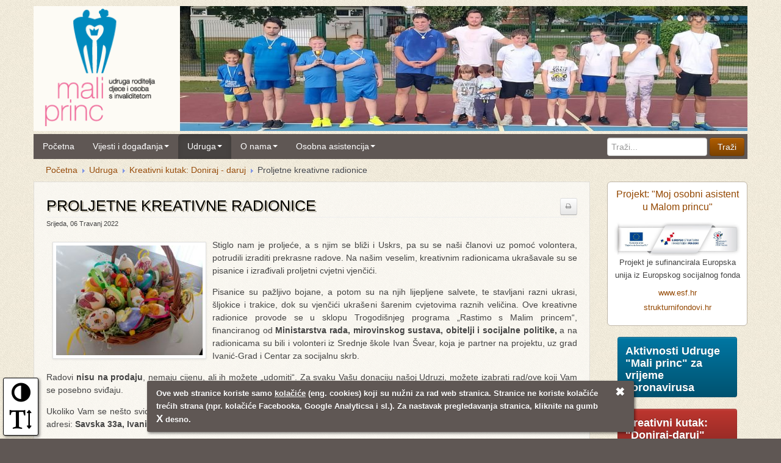

--- FILE ---
content_type: text/html; charset=utf-8
request_url: https://www.mali-princ.hr/udruga/kreativni-kutak-doniraj-daruj/3945-proljetne-kreativne-radionice
body_size: 11076
content:
<!DOCTYPE html>
<html xmlns="http://www.w3.org/1999/xhtml" xml:lang="hr-hr" lang="hr-hr" dir="ltr" >
<head>	
	 
		<script src="/templates/inventum_mprinc/js/jquery-1.10.2.min.js" type="text/javascript"></script>
		 
		<script type="text/javascript">jQuery.noConflict();</script>   
		 			 	
		<link rel="stylesheet" href="/templates/inventum_mprinc/css/bootstrap_232.css" type="text/css" />
		 
		<link rel="stylesheet" href="/templates/inventum_mprinc/css/bootstrap-responsive_232.css" type="text/css" />
			
	  <base href="https://www.mali-princ.hr/udruga/kreativni-kutak-doniraj-daruj/3945-proljetne-kreativne-radionice" />
  <meta http-equiv="content-type" content="text/html; charset=utf-8" />
  <meta http-equiv="cleartype" content="on; charset=utf-8" />
  <meta name="keywords" content="kreativna radionica, doniraj-daruj" />
  <meta name="rights" content="Udruga Mali princ" />
  <meta name="author" content="Nives Mikulić" />
  <meta name="handheldfriendly" content="True" />
  <meta name="mobileoptimized" content="320" />
  <meta name="generator" content="Inventum Content Management system" />
  <title>Proljetne kreativne radionice - Udruga Mali princ</title>
  <link href="/templates/inventum_mprinc/favicon.ico" rel="shortcut icon" type="image/vnd.microsoft.icon" />
  <link rel="stylesheet" href="https://www.mali-princ.hr/plugins/content/mavikthumbnails/mavikthumbnails/highslide/highslide.css" type="text/css" />
  <style type="text/css">
.carousel .item{height:205px;} 
.carousel img{height:205px;} 
@media (max-width: 979px) {
.carousel .item{height:300px;} 
.carousel img{height:300px;} 
} .carousel-caption{background: none repeat scroll 0 0 rgba(95,87,84, 0.75);} 
.carousel-control{background: none repeat scroll 0 0 #5F5754;} 
.carousel-indicators li{background-color: rgba(255,255,255, 0.25);} 
.carousel .sastrane{background-color: #5F5754; 

  </style>
  <script src="https://www.mali-princ.hr/plugins/content/mavikthumbnails/mavikthumbnails/highslide/highslide-with-gallery.packed.js" type="text/javascript"></script>
  <script type="text/javascript">

				hs.graphicsDir = "https://www.mali-princ.hr/plugins/content/mavikthumbnails/mavikthumbnails/highslide/graphics/"
				hs.align = "center";
				hs.transitions = ["expand", "crossfade"];
				hs.outlineType = "rounded-white";
				hs.wrapperClassName = "controls-in-heading";
				hs.fadeInOut = true;
				hs.showCredits = false;
				//hs.dimmingOpacity = 0.75;

				// Add the controlbar
				hs.addSlideshow({
					slideshowGroup: "3945",
					interval: 4000,
					repeat: true,
					useControls: true,
					fixedControls: "fit",
					overlayOptions: {
						opacity: .75,
						position: "bottom right",
						hideOnMouseOut: false
					}
				});
				hs.lang ={
					cssDirection: "ltr",
					loadingText : "Učitavam...",
					loadingTitle : "Odustani",
					focusTitle : "Klikni da pomakneš sliku naprijed.",
					fullExpandTitle : "Povećaj prikaz na punu veličinu slike (tipka F)",
					previousText : "Prethodna",
					nextText : "Sljedeća", 
					moveText : "Pomakni",
					closeText : "Zatvori", 
					closeTitle : "Zatvori (tipka ESC)", 
					resizeTitle : "Promjena veličine",
					playText : "Pokreni",
					playTitle : "Pokreni slideshow (razmaknica)",
					pauseText : "Pauza",
					pauseTitle : "Pauziraj slideshow (razmaknica)",
					previousTitle : "Prethodna slika (stralica lijevo)",
					nextTitle : "Sljedeća slika (stralica desno)",
					moveTitle : "Pomakni",
					fullExpandText : "1:1",
					number: "Slika %1 od %2",
					restoreTitle : "Klikni da zatvoriš sliku. Klikni i vuci da pomakneš sliku. Koristi stralice za prikaz prethodne odnosno sljedeće slike."
				};
			
	jQuery(document).ready(function($) {
    	$('#Carousel-179').carousel({
    		interval: 4000
    	})
  	});

  </script>
  <!--[if lte IE 6]>
					<link href="https://www.mali-princ.hr/plugins/content/mavikthumbnails/mavikthumbnails/highslide/highslide-ie6.css" rel="stylesheet" type="text/css" />
				<![endif]-->
  <meta property="og:description" content="Stiglo nam je proljeće, a s njim se bliži i Uskrs, pa su se na&scaron;i članovi uz pomoć volontera, potrudili izraditi prekrasne radove. Na na&scaron;im veselim, kreativnim radionicama ukra&scaron;avale su se pisanice i izrađivali proljetni cvjetni vjenčići." />
  <meta property="og:image" content="https://www.mali-princ.hr/images/stories/IMG_20220405_114434(1).jpg" />
  <meta property="og:image" content="https://www.mali-princ.hr/images/stories/_portal/mp_logo_white_200.png" />
  <meta property="og:title" 		content="Proljetne kreativne radionice" />
  <meta property="og:site_name" 	content="Udruga Mali princ" />
  <meta property="og:url" 		content="https://www.mali-princ.hr/udruga/kreativni-kutak-doniraj-daruj/3945-proljetne-kreativne-radionice" />
  <meta property="fb:app_id" 	content="601945246549412" />
  <meta property="og:type" 		content="article" />
  <meta property="og:locale" 		content="hr_HR" />
  <meta property="article:publisher" content="https://www.facebook.com/udruga.mali.princ" />

	
    <meta name="viewport" content="width=device-width, initial-scale=1.0, minimum-scale=1.0" />
    
	<link rel="stylesheet" href="/templates/inventum_mprinc/css/template-base-v3.css" type="text/css" media="screen" />
	<link rel="stylesheet" href="/templates/inventum_mprinc/css/template-v2.css" type="text/css" media="screen,print" />
	<link rel="stylesheet" href="/templates/inventum_mprinc/css/font-awesome.min.css" type="text/css" />
    <link rel="preload"    href="/templates/inventum_mprinc/font/fontawesome-webfont.woff?v=3.1.0" as="font" type="font/woff" crossorigin>
        
	<!--[if IE 7]>
		<link rel="stylesheet" href="/templates/inventum_mprinc/css/font-awesome-ie7.min.css">
	<![endif]-->
	<!--[if IE 8]>
		<style type="text/css">
			img{max-width: none !important;} 			</style>
	<![endif]-->
	<!--[if lt IE 9]>
		<script type="text/javascript" src="/templates/inventum_mprinc/js/html5shiv.js"></script>
		<script type="text/javascript" src="/templates/inventum_mprinc/js/respond.min.js"></script>
	<![endif]-->
	
			
	<!-- Icon and Apple-touch-icon -->
	<link rel="shortcut icon"    href="/templates/inventum_mprinc/favicon.ico" type="image/x-icon" />
	<link rel="apple-touch-icon" href="/templates/inventum_mprinc/touch-icon.png">
	<link rel="apple-touch-icon" href="/templates/inventum_mprinc/touch-icon-57x57.png"   sizes="57x57" >
	<link rel="apple-touch-icon" href="/templates/inventum_mprinc/touch-icon-72x72.png"   sizes="72x72" >
	<link rel="apple-touch-icon" href="/templates/inventum_mprinc/touch-icon-114x114.png" sizes="114x114" >
	<link rel="apple-touch-icon" href="/templates/inventum_mprinc/touch-icon-144x144.png" sizes="144x144" >
			
		<style type="text/css">
	  	.navbar, .navbar .dropdown-menu, .navbar .brand, h1,h2,h3,h4,h5,h6, .moduletable H3, header, .header, head-font, footer, footer p, .footer, .footer p {font-family:Arial, sans-serif;} 
		body, p {font-family:Trebuchet MS, sans-serif;} 
			  		</style>
	
	 
	<script type="text/javascript">//<![CDATA[	
        window.addEventListener('load', function() {
		//window.addEvent('domready', function(){
				if (typeof jQuery != 'undefined' && typeof MooTools != 'undefined' ) {
					 
					Element.implement({
						slide: function(how, mode){
							return this;
						}
					});
					 
					$$('[data-toggle=collapse]').each(function (e) {
						$$(e.get('data-target'))[0].hide = null;
					});   
				}         				
		});	
	//]]></script>
		
    
    
</head>                                                                         
<body data-spy="scroll" data-target=".subnav" data-offset="50" data-redering="true">	
    <div id="fb-root"></div>
	 
	<div id="big-wrapper"> 	
	<div id="wrapper">	
		<!-- ================================================== -->
		<header class="Ahidden-phone visible-desktop">
			<div class="container">
			<div class="header-main">
										 	<h1><a class="brand" href="https://www.mali-princ.hr/" title="Web stranice Udruge Mali princ"><img 
						 	src="/templates/inventum_mprinc/img/mp_logo_trans_200.png" 
							class="sitelogo"
							alt="Mali princ" title="Web stranice Udruge Mali princ"><span class="ne-prikazuj">Mali princ</span></a></h1>
							
					
										
						
										
										<div class="search">
						
<form action="/udruga/kreativni-kutak-doniraj-daruj" method="post" class="form-search">
	<div class="search-module">
		<label for="mod-search-searchword" class="ne-prikazuj">Traži...</label><input name="searchword" id="mod-search-searchword" maxlength="20"  class="inputbox" type="text" size="20" value="Traži..."  onblur="if (this.value=='') this.value='Traži...';" onfocus="if (this.value=='Traži...') this.value='';" /> <input id="btn-searchword2" type="submit" value="Traži" class="button btn btn-primary" onclick="this.form.searchword.focus();"/>		<input type="hidden" name="task" value="search" />
		<input type="hidden" name="option" value="com_search" />
		<input type="hidden" name="Itemid" value="405" />
	</div>
</form>
	
					</div>
							
	
										<div id="reklama-top">
						
<div class="carousel slide carousel-fade" data-interval="4000" id="Carousel-179">
			<ol class="carousel-indicators"  >
		    	      		<li class="active" data-slide-to="0" data-target="#Carousel-179"></li>
					      		<li  data-slide-to="1" data-target="#Carousel-179"></li>
					      		<li  data-slide-to="2" data-target="#Carousel-179"></li>
					      		<li  data-slide-to="3" data-target="#Carousel-179"></li>
					      		<li  data-slide-to="4" data-target="#Carousel-179"></li>
					      		<li  data-slide-to="5" data-target="#Carousel-179"></li>
					      		<li  data-slide-to="6" data-target="#Carousel-179"></li>
						
	    </ol>
		
	<div class="carousel-inner">
	    			<div class="item active">
												
						<img alt="" src="/images/banners/slides/ss-1.jpg" style="width:100%;;" />
						
												
			</div>
			
			<div class="item">
												
						<img alt="" src="/images/banners/slides/ss-2.jpg" style="width:100%;;" />
						
												
			</div>
			
			<div class="item">
												
						<img alt="" src="/images/banners/slides/ss-3.jpg" style="width:100%;;" />
						
												
			</div>
			
			<div class="item">
												
						<img alt="" src="/images/banners/slides/ss-4.jpg" style="width:100%;;" />
						
												
			</div>
			
			<div class="item">
												
						<img alt="" src="/images/banners/slides/ss-5.jpg" style="width:100%;;" />
						
												
			</div>
			
			<div class="item">
												
						<img alt="" src="/images/banners/slides/ss-6.jpg" style="width:100%;;" />
						
												
			</div>
			
			<div class="item">
												
						<img alt="" src="/images/banners/slides/ss-7.jpg" style="width:100%;;" />
						
												
			</div>
			
		
	</div>
	</div>
	
					</div>
													
			</div>
			</div>
		</header>


		<!-- Navbar ================================================== -->
		<nav class="navbar Anavbar-fixed-top navbar-static-top">
			<div class="container"> 
			 <div class="navbar-inner">
				
											<a class="btn btn-navbar" data-toggle="collapse" data-target=".nav-collapse"> 
							<span class="icon-bar"></span> 
							<span class="icon-bar"></span> 
							<span class="icon-bar"></span> 
						</a> 
										<span class="sitelogo Avisible-phone hidden-desktop">
					       
							<a class="brand" href="https://www.mali-princ.hr/" title="Web stranice Udruge Mali princ">Mali princ</a>
					     						</span>
											<div class="nav-collapse collapse">
							
<ul class="nav nav-dropdown">
<li class="item-101"><a  href="/" >Početna</a></li><li class="item-381 dropdown parent"><a class=" dropdown-toggle" data-toggle="dropdown"  href="#" >Vijesti i događanja<b class="caret"></b></a><ul class="dropdown-menu"><li class="item-242"><a  href="/vijesti-i-dogadanja/vijesti" >Vijesti</a></li><li class="item-404"><a  href="/vijesti-i-dogadanja/covid-19" >COVID-19</a></li><li class="item-382"><a  href="/vijesti-i-dogadanja/aktivnosti-udruge" >Aktivnosti udruge</a></li><li class="item-383"><a  href="/vijesti-i-dogadanja/propisi-i-zakoni" >Propisi i zakoni</a></li><li class="item-384"><a  href="/vijesti-i-dogadanja/gradske-vijesti" >Gradske vijesti</a></li></ul></li><li class="item-385 active dropdown parent"><a class=" dropdown-toggle" data-toggle="dropdown"  href="#" >Udruga<b class="caret"></b></a><ul class="dropdown-menu"><li class="item-387"><a  href="/udruga/organizacija" >Organizacija</a></li><li class="item-388"><a  href="/udruga/strucna-sluzba" >Stručna služba</a></li><li class="item-389"><a  href="/udruga/dokumenti-udruge" >Dokumenti udruge</a></li><li class="item-390"><a  href="/udruga/izvjesca-o-radu" >Izvješća o radu</a></li><li class="item-391"><a  href="/udruga/projekti-i-aktivnosti" >Projekti i aktivnosti</a></li><li class="item-397"><a  href="/udruga/donatori" >Donatori</a></li><li class="item-405 current active"><a  href="/udruga/kreativni-kutak-doniraj-daruj" >Kreativni kutak: Doniraj - daruj</a></li><li class="item-406"><a  href="/udruga/definicije-strucnih-naziva" >Definicije stručnih naziva</a></li><li class="item-403"><a  href="/udruga/donator-kid-s-planet" >Donator Kid's Planet</a></li><li class="item-394"><a  href="/udruga/propisi-i-zakoni" >Propisi i zakoni</a></li><li class="item-395"><a  href="/udruga/poveznice" >Poveznice</a></li><li class="item-393 dropdown-submenu parent"><a  href="/udruga/galerije" >Galerije</a><ul class="dropdown-menu"><li class="item-402"><a  href="/udruga/galerije/aktivnosti" >Aktivnosti</a></li><li class="item-400"><a  href="/udruga/galerije/dogadanja" >Događanja</a></li><li class="item-401"><a  href="/udruga/galerije/umjetnicki-radovi" >Umjetnički radovi</a></li></ul></li></ul></li><li class="item-369 dropdown parent"><a class=" dropdown-toggle" data-toggle="dropdown"  href="#" >O nama<b class="caret"></b></a><ul class="dropdown-menu"><li class="item-371"><a  href="/o-nama/udruga-mali-princ" >Udruga Mali princ</a></li><li class="item-368"><a  href="/o-nama/kontakt-informacije" >Kontakt informacije</a></li><li class="item-370"><a  href="/o-nama/gdje-smo" >Gdje smo?</a></li><li class="item-283"><a  href="/o-nama/posalji-upit" >Pošalji upit</a></li></ul></li><li class="item-399"><a class=" hidden-desktop"  href="/pretrazivanje-2" >Pretraživanje</a></li><li class="item-407 dropdown parent"><a class=" dropdown-toggle" data-toggle="dropdown"  href="#" >Osobna asistencija<b class="caret"></b></a><ul class="dropdown-menu"><li class="item-408"><a  href="/osobna-asistencija/projekt-moj-osobni-asistent" >Projekt Moj osobni asistent</a></li><li class="item-409"><a  href="/osobna-asistencija/pregled" >Pregled informacija</a></li></ul></li></ul>


						</div>
									</div>
			</div>
		</nav>
	
	
	  			
		
		
	
		<div class="container">
			<!-- Content ============================================= -->
			<div id="content-wraper">
				
								<nav id="breadcrumbs" class="row hidden-phone">
					
<ul class="breadcrumb">
		<li><a href="/" class="pathway">Početna</a></li><li><span class="divider"><img src="/media/system/images/arrow.png" alt=""  /></span></li><li><a href="/udruga" class="pathway">Udruga</a></li><li><span class="divider"><img src="/media/system/images/arrow.png" alt=""  /></span></li><li><a href="/udruga/kreativni-kutak-doniraj-daruj" class="pathway">Kreativni kutak: Doniraj - daruj</a></li><li><span class="divider"><img src="/media/system/images/arrow.png" alt=""  /></span></li><li class="active">Proljetne kreativne radionice</li></ul>

				</nav>
								
								
				<div id="main" class="row">
					
										
					
					
					<!-- Component -->
					<section id="content" class="span9">
						
						
<div id="system-message-container">
</div>
								
												<!-- Above Content Module Position -->	
						<aside id="above-content">
									<div class="moduletable mod-style0 mob-only">
		<div class="mod-pozadina">
							
<div class="custom"  > 
	<div style="width: 100%;">
	<h4>
		<a href="https://osobni-asistent.mali-princ.hr/" target="_blank" title="osobni-asistent.mali-princ.hr">Projekt Osobni asistent u Malom princu</a></h4>

	<p style="text-align: center;">
		<img alt="Logo EU, Strukturmo fondovi, ESF" class="no-okvir nopopup noautolink" sizes=" (max-width: 480px) 420px,
                                (max-width: 640px) 600px,
                                750px" src="https://www.mali-princ.hr/images/stories/udruga/2021/esf-traka-750-w.jpg" srcset="https://www.mali-princ.hr/images/stories/udruga/2021/esf-traka-400-w.jpg 400w,
                                https://www.mali-princ.hr/images/stories/udruga/2021/esf-traka-600-w.jpg 600w,
                                https://www.mali-princ.hr/images/stories/udruga/2021/esf-traka-750-w.jpg 750w" style="max-width: 100%;" /><br />
		<span style="font-size:90%;line-height:90%;">Projekt je sufinancirala Europska unija iz Europskog socijalnog fonda</span></p>

	<p>
		Europski socijalni fond: <a href="https://www.esf.hr" target="_blank">www.esf.hr</a></p>

	<p>
		Europski strukturni i investicijski fondovi: <a href="https://strukturnifondovi.hr/" target="_blank">strukturnifondovi.hr</a></p>

	<p>
		Pregled svih informacija o projektu: <a href="https://www.mali-princ.hr/osobna-asistencija/pregled">Projekt Osobni asistent u Malom princu</a></p>

	<p>
		Stranice: <a href="https://osobni-asistent.mali-princ.hr/" target="_blank" title="osobni-asistent.mali-princ.hr">osobni-asistent.mali-princ.hr</a></p>
</div>
 
</div>
			</div>
		</div>
		
						</aside>
						<hr class="above-content"/>
												
						
<article class="item-page row-fluid">

		
			<div class="page-header">
			<!-- Item Actions -->
		<div class="btn-group actions article-icons">
									<span class="print-icon"> <a href="/udruga/kreativni-kutak-doniraj-daruj/3945-proljetne-kreativne-radionice?tmpl=component&amp;print=1&amp;layout=default&amp;page=" title="Ispis" onclick="window.open(this.href,'win2','status=no,toolbar=no,scrollbars=yes,titlebar=no,menubar=no,resizable=yes,width=640,height=480,directories=no,location=no'); return false;" rel="nofollow" class="btn btn-mini"><i class='icon-print'></i></a> </span>
														</div>
				<h2>
			Proljetne kreativne radionice		</h2>
			</div>
		 
			<!-- Item Info -->
	<p class="article-info">
					
					<span class="published"> Srijeda, 06 Travanj 2022 
			</span>
						
		
						
		
					</p>
	
	
				<!-- Item URLS -->
							
	
	<!-- Item Content --> 
    <div class="introtext"><p>
	<a class="mvthumbnail highslide" style="" href="https://www.mali-princ.hr/images/stories/IMG_20220405_114434(1).jpg" onclick='return hs.expand(this, { captionText: "", slideshowGroup: "3945" })'><img alt="" class="okvir" height="180" src="/images/mvThumb/thumbnails/images-stories-IMG_20220405_1144341-240x180.jpg" style="width: 240px; height: 180px; float: left;" width="240" /></a>Stiglo nam je proljeće, a s njim se bliži i Uskrs, pa su se na&scaron;i članovi uz pomoć volontera, potrudili izraditi prekrasne radove. Na na&scaron;im veselim, kreativnim radionicama ukra&scaron;avale su se pisanice i izrađivali proljetni cvjetni vjenčići.</p>

</div><div class="fulltext">
<p>
	Pisanice su pažljivo bojane, a potom su na njih lijepljene salvete, te stavljani razni ukrasi, &scaron;ljokice i trakice, dok su vjenčići ukra&scaron;eni &scaron;arenim cvjetovima raznih veličina. Ove kreativne radionice provode se u sklopu Trogodi&scaron;njeg programa &bdquo;Rastimo s Malim princem&ldquo;, financiranog od <strong>Ministarstva</strong> <strong>rada, mirovinskog sustava, obitelji i socijalne politike,&nbsp;</strong>a na radionicama su bili i volonteri iz Srednje &scaron;kole Ivan &Scaron;vear, koja je partner na projektu, uz grad Ivanić-Grad i Centar za socijalnu skrb.</p>

<p>
	Radovi&nbsp;<strong>nisu na prodaju</strong>, nemaju cijenu, ali ih možete &bdquo;udomiti&ldquo;. Za svaku Va&scaron;u donaciju na&scaron;oj Udruzi, možete izabrati rad/ove koji Vam se posebno sviđaju.</p>

<p>
	Ukoliko Vam se ne&scaron;to svidi, slobodni ste javiti nam se na kontakte Udruge (<strong>01/2829-033</strong>, e-mail:&nbsp;<strong>info@mali-princ.hr</strong>) ili posjetiti nas na adresi:&nbsp;<strong>Savska 33a, Ivanić-Grad</strong>.</p>

<p>
	Također, sve ove na&scaron;e radove izložit ćemo&nbsp;i na &scaron;tandu, u subotu 09.04.2022.,&nbsp;u centru Ivanić-Grada, kod sata. Vidimo se!&nbsp;<img alt="smiley" height="20" src="https://www.mali-princ.hr/plugins/editors/ckeditor/ckeditor/plugins/smiley/images/regular_smile.gif" title="smiley" width="20" /></p>

<p>
	<a class="mvthumbnail highslide" style="" href="https://www.mali-princ.hr/images/stories/1648812840848(1).jpg" onclick='return hs.expand(this, { captionText: "", slideshowGroup: "3945" })'><img alt="" class="okvir" height="180" src="/images/mvThumb/thumbnails/images-stories-16488128408481-240x180.jpg" style="width: 240px; height: 180px;" width="240" /></a><a class="mvthumbnail highslide" style="" href="https://www.mali-princ.hr/images/stories/IMG_20220405_113217.jpg" onclick='return hs.expand(this, { captionText: "", slideshowGroup: "3945" })'><img alt="" class="okvir" height="180" src="/images/mvThumb/thumbnails/images-stories-IMG_20220405_113217-240x180.jpg" style="width: 240px; height: 180px;" width="240" /></a><a class="mvthumbnail highslide" style="" href="https://www.mali-princ.hr/images/stories/IMG_20220406_092549.jpg" onclick='return hs.expand(this, { captionText: "", slideshowGroup: "3945" })'><img alt="" class="okvir" height="180" src="/images/mvThumb/thumbnails/images-stories-IMG_20220406_092549-240x180.jpg" style="width: 240px; height: 180px;" width="240" /></a></p>

<p>
	<a class="mvthumbnail highslide" style="" href="https://www.mali-princ.hr/images/stories/IMG_20220405_114900.jpg" onclick='return hs.expand(this, { captionText: "", slideshowGroup: "3945" })'><img alt="" class="okvir" height="180" src="/images/mvThumb/thumbnails/images-stories-IMG_20220405_114900-240x180.jpg" style="width: 240px; height: 180px;" width="240" /></a><a class="mvthumbnail highslide" style="" href="https://www.mali-princ.hr/images/stories/IMG_20220405_114034.jpg" onclick='return hs.expand(this, { captionText: "", slideshowGroup: "3945" })'><img alt="" class="okvir" height="180" src="/images/mvThumb/thumbnails/images-stories-IMG_20220405_114034-240x180.jpg" style="width: 240px; height: 180px;" width="240" /></a></p>
</div> 
    
             

        <div style="clear:both"></div>
    <a href="https://www.facebook.com/sharer/sharer.php?u=https%3A%2F%2Fwww.mali-princ.hr%2Fudruga%2Fkreativni-kutak-doniraj-daruj%2F3945-proljetne-kreativne-radionice" target="_blank" onclick="window.open('https://www.facebook.com/sharer/sharer.php?u=https%3A%2F%2Fwww.mali-princ.hr%2Fudruga%2Fkreativni-kutak-doniraj-daruj%2F3945-proljetne-kreativne-radionice', '_blank', 'width=654,height=780'); return false;">
        <img src="https://www.mali-princ.hr/templates/inventum_mprinc/img/fb-like-btn-66x44.png" alt="Facebook podijeli" title="Podijeli na Facebooku" style="margin: 0; width:66px; height:44px;" width="66" height="44"/>
    </a>     
    
                                     

	<!-- Pagination -->
	
				<ul class="pagenav">
					<li class="pagenav-next">
						<a class="btn" href="/udruga/kreativni-kutak-doniraj-daruj/3933-kreativni-radovi-nasih-clanova-u-2021-godini" rel="next">Sljedeće &gt;</a>
					</li>
				</ul>				    
	
		<!-- Item Nav --> 
	 
</article>

						
												<!-- Below Content Module Position -->	
						<hr class="below-content" />
						<aside id="below-content">
																				
									<div class="moduletable">
		<div class="mod-pozadina">
							<h3>Slični sadržaji:</h3>
							
<ul class="relateditems nav nav-list">
		<li> 
		<a href="/vijesti-i-dogadanja/aktivnosti-udruge/3930-aktivnostima-u-studenom-poticali-smo-kreativnost-i-usvajanje-novih-znanja">
			<i class="icon-file"></i>
			26.11.2021 - 			AKTIVNOSTIMA U STUDENOM POTICALI SMO KREATIVNOST I USVAJANJE NOVIH ZNANJA		</a> 
	</li>
		<li> 
		<a href="/udruga/projekti-i-aktivnosti/3926-kolovoz-u-udruzi-mali-princ">
			<i class="icon-file"></i>
			24.08.2021 - 			Kolovoz u Udruzi "Mali princ"		</a> 
	</li>
		<li> 
		<a href="/vijesti-i-dogadanja/covid-19/3880-nove-online-radionice-u-malom-princu">
			<i class="icon-file"></i>
			17.12.2020 - 			Nove online radionice u "Malom princu"		</a> 
	</li>
		<li> 
		<a href="/vijesti-i-dogadanja/covid-19/3877-odrzana-prva-online-kreativna-radionica">
			<i class="icon-file"></i>
			04.12.2020 - 			Održana prva online kreativna radionica!		</a> 
	</li>
		<li> 
		<a href="/udruga/kreativni-kutak-doniraj-daruj/3866-nadopunjujemo-nas-doniraj-daruj-kutak">
			<i class="icon-file"></i>
			23.07.2020 - 			Nadopunjujemo naš „Doniraj-daruj“ kutak!		</a> 
	</li>
		<li> 
		<a href="/udruga/kreativni-kutak-doniraj-daruj/3863-kutak-doniraj-daruj-nasi-prvi-radovi">
			<i class="icon-file"></i>
			13.07.2020 - 			KUTAK "DONIRAJ-DARUJ" - NAŠI PRVI RADOVI		</a> 
	</li>
		<li> 
		<a href="/udruga/projekti-i-aktivnosti/3797-zavrsen-ciklus-ekolosko-kreativnih-radionica-zlatna-ribica">
			<i class="icon-file"></i>
			03.10.2019 - 			ZAVRŠEN CIKLUS EKOLOŠKO-KREATIVNIH RADIONICA „ZLATNA RIBICA“		</a> 
	</li>
		<li> 
		<a href="/udruga/projekti-i-aktivnosti/3795-da-mi-je-zlatna-ribica-prva-kreativna-radionica">
			<i class="icon-file"></i>
			26.09.2019 - 			"DA MI JE ZLATNA RIBICA" - PRVA KREATIVNA RADIONICA		</a> 
	</li>
		<li> 
		<a href="/vijesti-i-dogadanja/aktivnosti-udruge/3793-d-eko-kutak-ina-mali-princ-udruzili-snage-u-velikoj-kreativnoj-volonterskoj-akciji">
			<i class="icon-file"></i>
			19.09.2019 - 			„(D)EKO KUTAK“ – INA & „MALI PRINC“ UDRUŽILI SNAGE U VELIKOJ KREATIVNOJ VOLONTERSKOJ AKCIJI 		</a> 
	</li>
		<li> 
		<a href="/vijesti-i-dogadanja/aktivnosti-udruge/3792-poziv-volonterima-kreativna-radionica-d-eko-kutak">
			<i class="icon-file"></i>
			16.09.2019 - 			POZIV VOLONTERIMA: KREATIVNA RADIONICA "(D)EKO KUTAK"		</a> 
	</li>
	</ul>


			</div>
		</div>
		
						</aside>
											</section>
					
					
					
										<!-- Right -->
					<aside id="sidebar-2" class="span3">
								<div class="moduletable mod-style0 desk-only">
		<div class="mod-pozadina">
							
<div class="custom"  > 
	<div style="width: 100%;">
	<p style="text-align: center;">
		<span style="font-size:115%;line-height:115%;"><a href="https://osobni-asistent.mali-princ.hr/" target="_blank" title="osobni-asistent.mali-princ.hr">Projekt: &quot;Moj osobni asistent u Malom princu&quot;</a></span></p>

	<p style="text-align: center;">
		<img alt="Logo EU, Strukturmo fondovi, ESF" class="no-okvir nopopup noautolink" sizes=" (max-width: 480px) 420px,
                                (max-width: 640px) 600px,
                                750px" src="https://www.mali-princ.hr/images/stories/udruga/2021/esf-traka-750-w.jpg" srcset="https://www.mali-princ.hr/images/stories/udruga/2021/esf-traka-400-w.jpg 400w,
                                https://www.mali-princ.hr/images/stories/udruga/2021/esf-traka-600-w.jpg 600w,
                                https://www.mali-princ.hr/images/stories/udruga/2021/esf-traka-750-w.jpg 750w" style="max-width: 100%;" /><br />
		<span style="font-size:90%;line-height:90%;">Projekt je sufinancirala Europska unija iz Europskog socijalnog fonda</span></p>

	<p style="text-align: center;font-size:90%;line-height:90%;">
		<a href="https://www.esf.hr" target="_blank" title="Europski socijalni fond">www.esf.hr</a></p>

	<p style="text-align: center;font-size:90%;line-height:90%;">
		<a href="https://strukturnifondovi.hr/" target="_blank" title="Europski strukturni i investicijski fondovi">strukturnifondovi.hr</a></p>
</div>
 
</div>
			</div>
		</div>
			<div class="moduletable">
		<div class="mod-pozadina">
							
<div class="custom"  > 
	<p style="text-align: center;">
	<a class="btn btn-info call-to-action" href="https://www.mali-princ.hr/vijesti-i-dogadanja/covid-19" title="Aktivnosti tijekom koronavirusa"><span>Aktivnosti Udruge &quot;Mali princ&quot; za vrijeme koronavirusa </span></a></p>
 
</div>
			</div>
		</div>
			<div class="moduletable">
		<div class="mod-pozadina">
							
<div class="custom"  > 
	<p style="text-align: center;">
	<a class="btn btn-danger call-to-action" href="https://www.mali-princ.hr/udruga/kreativni-kutak-doniraj-daruj" title="Kreativni kutak: &quot;Doniraj-daruj&quot;"><span>Kreativni kutak: &quot;Doniraj-daruj&quot; </span></a></p>
 
</div>
			</div>
		</div>
			<div class="moduletable">
		<div class="mod-pozadina">
							
<div class="custom"  > 
	<p style="text-align: center;">
	<a class="btn btn-success call-to-action" href="https://www.mali-princ.hr/o-nama/kontakt-informacije" title="Kontakt informacije"><i class="icon-phone-sign icon-2x pull-left">&nbsp;</i><span>Kontakt<br />
	informacije</span></a></p>
 
</div>
			</div>
		</div>
			<div class="moduletable mod-style0">
		<div class="mod-pozadina">
							
<div class="custom"  > 
	<p style="text-align: center;">
	<a href="https://zaklada.civilnodrustvo.hr" target="_blank"><img alt="Nacionalna zaklada" class="no-okvir nopopup" height="180" src="https://www.mali-princ.hr/images/stories/_portal/nacionalna-logo-2024.png" style="height: 180px; width: 180px;" title="Nacionalna zaklada za razvoj civilnog društva" width="180" /></a></p>

<p>
	<span style="color:#444;"><span style="font-size:85%;line-height:85%;">Udruga roditelja djece i osoba s invaliditetom &quot;Mali princ&quot; je korisnica institucionalne podr&scaron;ke Nacionalne zaklade za razvoj civilnoga dru&scaron;tva za stabilizaciju i/ili razvoj udruge.</span></span></p>
 
</div>
			</div>
		</div>
			<div class="moduletable">
		<div class="mod-pozadina">
							
<div class="bannergroup">
		<div class="banneritem">
		 								<a
													href="/component/banners/click/31" target="_blank"
													title="Min znanosti"
													rel="nofollow" > <img
														src="https://www.mali-princ.hr/images/banners/banneri/min_znanosti.png"
														alt="Min. znanosti i  obrazovanja"
																																										title="Ministarstvo znanosti i obrazovanja"
													/> 
													<span class="natpis">Min. znanosti i  obrazovanja</span>
													</a>
																						<div class="clr"></div>
	</div>
		<div class="banneritem">
		 								<a
													href="/component/banners/click/32" target="_blank"
													title="Mininstarstvo rada"
													rel="nofollow" > <img
														src="https://www.mali-princ.hr/images/banners/banneri/min-rada-logo.png"
														alt="Mininstarstvo rada"
																																										title="Ministarstvo rada, mirovinskog sustava, obitelji i socijalne politike"
													/> 
													<span class="natpis">Mininstarstvo rada</span>
													</a>
																						<div class="clr"></div>
	</div>
		<div class="banneritem">
		 								<a
													href="/component/banners/click/30" target="_blank"
													title="INA"
													rel="nofollow" > <img
														src="https://www.mali-princ.hr/images/banners/banneri/logo_INA.png"
														alt="INA d.d."
																																										title="INA d.d. sponzor je našeg projekta &quot;Prijatelji u igri i učenju&quot;"
													/> 
													<span class="natpis">INA d.d.</span>
													</a>
																						<div class="clr"></div>
	</div>
		<div class="banneritem">
		 								<a
													href="/component/banners/click/26" target="_blank"
													title="Zagrebačka županija"
													rel="nofollow" > <img
														src="https://www.mali-princ.hr/images/banners/banneri/zgzup-logo.png"
														alt="Zagrebačka županija"
																																										title="Zagrebačka županija"
													/> 
													<span class="natpis">Zagrebačka županija</span>
													</a>
																						<div class="clr"></div>
	</div>
		<div class="banneritem">
		 								<a
													href="/component/banners/click/28" target="_blank"
													title="HEP"
													rel="nofollow" > <img
														src="https://www.mali-princ.hr/images/banners/banneri/hep-logo2.png"
														alt="HEP d.d."
																																										title="Hrvatska elektroprivreda"
													/> 
													<span class="natpis">HEP d.d.</span>
													</a>
																						<div class="clr"></div>
	</div>
		<div class="banneritem">
		 								<a
													href="/component/banners/click/27" target="_blank"
													title="Zaklada nema predaje"
													rel="nofollow" > <img
														src="https://www.mali-princ.hr/images/banners/banneri/nema-predaje-logo.jpg"
														alt="Zaklada GNK Dinamo Nema predaje"
																																										title="Zaklada GNK Dinamo Nema predaje"
													/> 
													<span class="natpis">Zaklada GNK Dinamo Nema predaje</span>
													</a>
																						<div class="clr"></div>
	</div>
	</div>
			</div>
		</div>
			<div class="moduletable">
		<div class="mod-pozadina">
							
<div class="custom"  > 
	<p style="text-align: center;">
	<a href="https://www.facebook.com/udruga.mali.princ/" target="_blank"><img alt="Facebook" height="83" src="https://www.mali-princ.hr/images/stories/_portal/fb-follow-us-btn-232x83.png" style="border: 1px solid rgb(191, 182, 167); margin-bottom: 15px; width: 232px; height: 83px;" title="Pratite nas na Facebooku - lajkajte našu stranicu!" width="232" /></a></p>
 
</div>
			</div>
		</div>
	
					</aside>
									</div>
				<!-- END: id main -->

										
								<!-- Below2 Module Position =================================== -->	
				<aside id="below2" class="row" >
										<div class="below2-title">
							<span>Pomognite nam!</span>
					</div>
						
						
							<div class="moduletable span4 no-left-margin">
		<div class="mod-pozadina">
							
<div class="custom"  > 
	<h3>
	<span style="font-size:125%;line-height:125%;"><strong>Donirajte</strong></span> na&scaron;oj udruzi:</h3>

<p>
	<strong>Udruga roditelja djece i osoba s invaliditetom<br />
	MALI PRINC</strong><br />
	SWIFT: <strong>PBZGHR2X</strong><br />
	IBAN: <strong>HR7723400091110267827</strong><br />
	Privredna banka Zagreb d.d.</p>

<p>
	<b>HVALA !!!!</b></p>
 
</div>
			</div>
		</div>
			<div class="moduletable span4">
		<div class="mod-pozadina">
							
<div class="custom"  > 
	<h3>
	Donacija <strong>pravnih </strong>osoba</h3>

<p>
	<b>Pravnim osobama</b>, prema Zakonu o porezu na dobit (NN 177/04), čl.7., st.7., za iznos donacije do 2% iznosa prihoda prethodne godine smanjuje se porezna osnovica.</p>
 
</div>
			</div>
		</div>
			<div class="moduletable span4">
		<div class="mod-pozadina">
							
<div class="custom"  > 
	<h3>
	Donacija <strong>privatnih </strong>osoba</h3>

<p>
	<b>Privatne osobe</b>, prema Zakonu o porezu na dohodak (NN 177/04) čl.36., st.27. mogu uvećati osobni odbitak za iznos donacije doznačene na žiroračun, do visine 2% primitaka za koje je u prethodnoj god. podnesena godi&scaron;nja porezna prijava i utvrđen godi&scaron;nji porez na dohodak.</p>
 
</div>
			</div>
		</div>
		
				</aside>
				
				
										
			</div>	
		</div>
		<!-- END: class container -->

										
	</div>
	<!-- END: id wrapper -->		      
	</div>
	<!-- END: id big-wrapper -->
	
	

				
	
		<!-- Bottom Module Position =================================== -->	
	<aside id="bottom">
		<div class="container">
			<div class="row">
						<div class="moduletable span3">
		<div class="mod-pozadina">
							<h3>Zadnje objavljeno</h3>
							<ul class="latestnews nav nav-list">
	<li>
		<a href="/udruga/dokumenti-udruge/4054-financijski-plan-za-2026-godinu">
			<i class="icon-file"></i>
			Financijski plan za 2026. godinu</a>
	</li>
	<li>
		<a href="/udruga/dokumenti-udruge/4053-operativni-plan-za-2026-godinu">
			<i class="icon-file"></i>
			Operativni plan za 2026. godinu</a>
	</li>
	<li>
		<a href="/vijesti-i-dogadanja/vijesti/4052-poduzece-lukac-d-o-o-jos-jednom-podrzalo-rad-udruge">
			<i class="icon-file"></i>
			PODUZEĆE LUKAČ D.O.O. JOŠ JEDNOM PODRŽALO RAD UDRUGE </a>
	</li>
	<li>
		<a href="/vijesti-i-dogadanja/aktivnosti-udruge/4050-godisnja-skupstina-udruge-prosinac-2025">
			<i class="icon-file"></i>
			GODIŠNJA SKUPŠTINA UDRUGE - PROSINAC 2025.</a>
	</li>
	<li>
		<a href="/vijesti-i-dogadanja/vijesti/4049-medunarodni-dan-osoba-s-invaliditetom-2025">
			<i class="icon-file"></i>
			MEĐUNARODNI DAN OSOBA S INVALIDITETOM 2025.</a>
	</li>
</ul>
			</div>
		</div>
			<div class="moduletable span3">
		<div class="mod-pozadina">
							<h3>Popularno</h3>
							<ul class="mostread nav nav-list">
	<li>
		<a href="/udruga/kreativni-kutak-doniraj-daruj/46-portal/3752-novo-zaposljavanje-u-udruzi-mali-princ">
		<i class="icon-file"></i>
			NOVO ZAPOŠLJAVANJE U UDRUZI "MALI PRINC"</a>
	</li>
	<li>
		<a href="/udruga/kreativni-kutak-doniraj-daruj/46-portal/3762-maskenbal-u-malom-princu">
		<i class="icon-file"></i>
			MASKENBAL U MALOM PRINCU</a>
	</li>
	<li>
		<a href="/o-nama/kontakt-informacije">
		<i class="icon-file"></i>
			Kontakt informacije</a>
	</li>
	<li>
		<a href="/udruga/kreativni-kutak-doniraj-daruj/46-portal/3772-zaposljavanje-u-malom-princu">
		<i class="icon-file"></i>
			ZAPOŠLJAVANJE U MALOM PRINCU</a>
	</li>
	<li>
		<a href="/udruga/kreativni-kutak-doniraj-daruj/46-portal/3808-pozivnica-ispunimo-nasa-srca">
		<i class="icon-file"></i>
			POZIVNICA : ISPUNIMO NAŠA SRCA! </a>
	</li>
</ul>
			</div>
		</div>
			<div class="moduletable span3">
		<div class="mod-pozadina">
							<h3>Statistika</h3>
							<ul class="stats-module unstyled">
	<li><i class="icon-th-list"></i> Broj članaka: 1116</li>
	<li><i class="icon-th-list"></i> Broj prikaza članaka: 3135777</li>
</ul>
			</div>
		</div>
			<div class="moduletable span3">
		<div class="mod-pozadina">
							<h3>Digitalni arhiv</h3>
							
<div class="custom"  > 
	<p>
	<a href="https://www.mali-princ.hr/vijesti-i-dogadanja/vijesti/2957-stranice-nase-udruge-dodane-u-digitalni-arhiv-nsk" target="_self"><img alt="digitalni arhiv" class="no-okvir nopopup" height="68" src="https://www.mali-princ.hr/images/stories/_portal/digitalni_arhiv.jpg" style="height: 68px; width: 146px;" title="Naše stranice u Digitalnom arhivu NSK" width="146" /></a></p>

<p>
	Stranice na&scaron;e Udruge dodane su Digitalni arhiv NSK.</p>
 
</div>
			</div>
		</div>
		
			</div>
		</div>
	</aside>
		
	
					
	<footer>		
		<div class="container">	
			<!-- Footer ================================================== -->
			<div class="footer-main">			
				
<ul class="nav inline">
<li class="item-145"><a  href="https://www.mali-princ.hr" >© 2008 - 2021. Udruga Mali princ</a></li><li class="item-396"><a  href="/pravne-napomene" >Pravne napomene</a></li><li class="item-147"><a  href="/mapa-stranica" >Mapa stranica</a></li><li class="item-268"><a  href="/pretrazivanje" >Pretraživanje</a></li><li class="item-380"><a  href="/kontakt-informacije" >Kontakt informacije</a></li><li class="item-109"><a  href="/login" >Login</a></li></ul>
	
				<div>
					<p class="pull-right"><a href="#">Back to top</a></p>
					<p class="copy">&nbsp;Izrada web stranica: <a href="https://www.inventum.hr" title="Izrada i dizajn web stranica" target="_blank">Inventum</a></p>
				</div> 
			</div>
					
		</div>
		<!-- END: class container -->
	</footer>
	
	
			<script src="/templates/inventum_mprinc/js/cookielaw-v2-3.js"></script>	
		<script>
            wgac.init({
                'position': {
                    'bottom': '5px'
                }        
            });	        
        
		    cookieInfo.init({
		        'cookieInfoText' :  'Ove web stranice koriste samo <a href="/pravne-napomene#cookies" style="text-decoration:underline;">kolačiće</a> (eng. cookies) koji su nužni za rad web stranica. ' +
									'Stranice ne koriste kolačiće trećih strana (npr. kolačiće Facebooka, Google Analyticsa i sl.). ' +
									'Za nastavak pregledavanja stranica, kliknite na gumb <span style="font-size:130%;">X</span> desno. ',
				'position': {
		            'bottom': '11px'
		        },	
				'styles': {
		            'background-color': '#5F5754'
		        },
                'insertAt': 'top',       
		    });		                      	                      
        </script>        
    
     
		<script src="/templates/inventum_mprinc/js/bootstrap_232mm.min.js" type="text/javascript"></script>	
		 
		<!--[if lte IE 9]>
			<script src="/templates/inventum_mprinc/js/ie-bootstrap-carousel.js" type="text/javascript"></script>
		<![endif]-->
					
    
	    



    <script type="text/javascript">
        var _paq = _paq || [];
        _paq.push(["setDomains", ["*.www.mali-princ.hr"]]);
        _paq.push(['trackPageView']);
        _paq.push(['enableLinkTracking']);
        _paq.push(['enableHeartBeatTimer']);
        (function() {
        var u="//analytics.inventum.cloud/";
            _paq.push(['setTrackerUrl', u+'piwik.php']);
            _paq.push(['setSiteId', '2']);
            var d=document, g=d.createElement('script'), s=d.getElementsByTagName('script')[0];
            g.type='text/javascript'; g.async=true; g.defer=true; g.src=u+'piwik.js'; s.parentNode.insertBefore(g,s);
        })();
    </script>
    <noscript><p><img src="//analytics.inventum.cloud/piwik.php?idsite=2&amp;rec=1" style="border:0;" alt="" /></p></noscript>
    
    
	
</body>
</html>


--- FILE ---
content_type: text/css; charset=utf-8
request_url: https://www.mali-princ.hr/templates/inventum_mprinc/css/template-base-v3.css
body_size: 2606
content:
/* 
 * Joomla.css is a document that mostly handles any joomla 
   elements that couldn't be overriden.
 * ------------------------------------------------------------- */
/* 
 * Item Ratings
 * ------------------------------------------------------------- */
.item-rating br {
	display:none;
}
.content_rating {
	display:block;
	margin-bottom:9px;
}
.content_vote {
	font-size:12px;
}
.content_vote > input[type=radio] {
	margin:0 3px;
}
.content_vote > input[type=submit] {
	display: inline-block;
	padding: 4px 10px 4px;
	font-size: 13px;
	line-height: 18px;
	color: #333333;
	text-align: center;
	text-shadow: 0 1px 1px rgba(255, 255, 255, 0.75);
	background-color: #fafafa;
	background-image: -webkit-gradient(linear, 0 0, 0 100%, from(#ffffff), color-stop(25%, #ffffff), to(#e6e6e6));
	background-image: -webkit-linear-gradient(#ffffff, #ffffff 25%, #e6e6e6);
	background-image: -moz-linear-gradient(top, #ffffff, #ffffff 25%, #e6e6e6);
	background-image: -ms-linear-gradient(#ffffff, #ffffff 25%, #e6e6e6);
	background-image: -o-linear-gradient(#ffffff, #ffffff 25%, #e6e6e6);
	background-image: linear-gradient(#ffffff, #ffffff 25%, #e6e6e6);
	background-repeat: no-repeat;
    filter: progid:DXImageTransform.Microsoft.gradient(startColorstr='#ffffff', endColorstr='#e6e6e6', GradientType=0);
	border: 1px solid #ccc;
	border-bottom-color: #bbb;
	-webkit-border-radius: 4px;
	-moz-border-radius: 4px;
	border-radius: 4px;
	-webkit-box-shadow: inset 0 1px 0 rgba(255, 255, 255, 0.2), 0 1px 2px rgba(0, 0, 0, 0.05);
	-moz-box-shadow: inset 0 1px 0 rgba(255, 255, 255, 0.2), 0 1px 2px rgba(0, 0, 0, 0.05);
	box-shadow: inset 0 1px 0 rgba(255, 255, 255, 0.2), 0 1px 2px rgba(0, 0, 0, 0.05);
	cursor: pointer;
	margin-left:.3em;
    *margin-left: .3em;
}
.content_vote > input[type=submit]:hover {
	color: #333333;
	text-decoration: none;
	background-color: #e6e6e6;
	background-position: 0 -15px;
	-webkit-transition: background-position 0.1s linear;
	-moz-transition: background-position 0.1s linear;
	-ms-transition: background-position 0.1s linear;
	-o-transition: background-position 0.1s linear;
	transition: background-position 0.1s linear;
}
.content_vote > input[type=submit]:focus {
	outline: thin dotted;
	outline: 5px auto -webkit-focus-ring-color;
	outline-offset: -2px;
}
.content_vote > input[type=submit]:active {
	background-image: none;
	-webkit-box-shadow: inset 0 2px 4px rgba(0, 0, 0, 0.15), 0 1px 2px rgba(0, 0, 0, 0.05);
	-moz-box-shadow: inset 0 2px 4px rgba(0, 0, 0, 0.15), 0 1px 2px rgba(0, 0, 0, 0.05);
	box-shadow: inset 0 2px 4px rgba(0, 0, 0, 0.15), 0 1px 2px rgba(0, 0, 0, 0.05);
	background-color: #e6e6e6;
	background-color: #d9d9d9 \9;
	color: rgba(0, 0, 0, 0.5);
	outline: 0;
}
.content_vote > input[type=submit] {
	/* makes the button smaller */
	padding: 5px 9px;
	font-size: 11px;
	line-height: 16px;
}
/* 
 * Pagenav
 * ------------------------------------------------------------- */
.pagenavcounter {
	margin-bottom:9px;
}
/* 
 * Article Images
 * ------------------------------------------------------------- */
.img-fulltext-none:before, .img-fulltext-none:after, .img-intro-none:before, .img-intro-none:after {
	display: table;
	content: "";
}
.img-fulltext-none:after, .img-intro-none:after {
	clear: both;
}
.img-fulltext-none, .img-intro-none {
	float: none;
	margin: 0 0 18px 0;
}
.img-fulltext-left, .img-intro-left {
	margin:0 20px 18px 0;
}
.img-fulltext-right, .img-intro-right {
	margin:0 0 18px 20px;
}
.img-fulltext-none, .img-intro-none, .img-fulltext-left, .img-intro-left, .img-fulltext-right, .img-intro-right {
	text-align:center;
}

.img-fulltext img, .img-fulltext-none img, .img-intro-none img, .img-fulltext-left img, 
.img-intro img, .img-intro-left img, .img-fulltext-right img, .img-intro-right img {
	display: block;
	max-width: 100%;
	margin-left: auto;
	margin-right: auto;
}
.img_caption > .img_caption {
	padding: 9px;
}
/* 
 * Table of contents using nav nav-tabs nav-stacked classes from b.s.
 * ------------------------------------------------------------- */
#article-index {
	float:right;
	width:30%;
	margin:0 0 10px 10px;
}
#article-index > ul {
	margin-left: 0;
	margin-bottom: 18px;
	list-style: none;
}
#article-index > ul > li > a {
	display: block;
}
#article-index > ul > li > a:hover {
	text-decoration: none;
	background-color: #eeeeee;
}
#article-index > ul {
    *zoom: 1;
}
#article-index > ul:before, #article-index > ul:after {
	display: table;
	content: "";
}
#article-index > ul:after {
	clear: both;
}
#article-index > ul > li {
	float: left;
}
#article-index > ul > li > a {
	padding-right: 12px;
	padding-left: 12px;
	margin-right: 2px;
	line-height: 14px;
}
#article-index > ul {
	border-bottom: 1px solid #ddd;
}
#article-index > ul > li {
	margin-bottom: -1px;
}
#article-index > ul > li > a {
	padding-top: 9px;
	padding-bottom: 9px;
	border: 1px solid transparent;
	-webkit-border-radius: 4px 4px 0 0;
	-moz-border-radius: 4px 4px 0 0;
	border-radius: 4px 4px 0 0;
}
#article-index > ul > li > a:hover {
	border-color: #eeeeee #eeeeee #dddddd;
}
#article-index > ul > li > a.active, #article-index > ul > li > a.active:hover {
	color: #555555;
	background-color: #ffffff;
	border: 1px solid #ddd;
	border-bottom-color: transparent;
	cursor: default;
}
#article-index > ul > li {
	float: none;
}
#article-index > ul > li > a {
	margin-right: 0;
}
#article-index > ul {
	border-bottom: 0;
}
#article-index > ul > li > a {
	border: 1px solid #ddd;
	-webkit-border-radius: 0;
	-moz-border-radius: 0;
	border-radius: 0;
}
#article-index > ul > li:first-child > a {
	-webkit-border-radius: 4px 4px 0 0;
	-moz-border-radius: 4px 4px 0 0;
	border-radius: 4px 4px 0 0;
}
#article-index > ul > li:last-child > a {
	-webkit-border-radius: 0 0 4px 4px;
	-moz-border-radius: 0 0 4px 4px;
	border-radius: 0 0 4px 4px;
}
#article-index > ul > li > a:hover {
	border-color: #ddd;
	z-index: 2;
}
/* 
 * Pagenav Using Bootstrap Styles
 * ------------------------------------------------------------- */
.item-page .pagenav {
	margin-left: 0;
	margin-bottom: 18px;
	padding-top: 15px;
	list-style: none;
	text-align: center;
    *zoom: 1;
	clear:both;
}

.item-page .pagenav:before, .item-page .pagenav:after {
	display: table;
	content: "";
}
.item-page .pagenav:after {
	clear: both;
}
.item-page .pagenav li {
	display: inline;
}
/*
.item-page .pagenav a {
	display: inline-block;
	padding: 5px 14px;
	background-color: #fff;
	border: 1px solid #ddd;
	-webkit-border-radius: 5px;
	-moz-border-radius: 5px;
	border-radius: 5px;
	color: #555555;
}
.item-page .pagenav a:hover {
	text-decoration: none;
	background-color: #f5f5f5;
}*/
.item-page .pagenav .pagenav-next a {
	float: right;
}
.item-page .pagenav .pagenav-prev a {
	float: left;
}
.content-links {
	clear:both;
}

.pagination a{
	color: #555555;
}
.pagination a:hover, 
.pagination a:focus,
.pagination a:active{
	text-decoration: underline;
}
.pagination .disabled a:hover, 
.pagination .disabled a:focus,
.pagination .disabled a:active{
	text-decoration: none;
}
/* 
 * Adjustments made for item pagination
 * ------------------------------------------------------------- */
.item-page .pagination {
	height: 36px;
	margin: 18px 0;
}
.item-page .pagination ul {
	display: inline-block;
	*display: inline;
    *zoom: 1;
	margin-left: 0;
	margin-bottom: 0;
	-webkit-border-radius: 3px;
	-moz-border-radius: 3px;
	border-radius: 3px;
	-webkit-box-shadow: 0 1px 2px rgba(0, 0, 0, 0.05);
	-moz-box-shadow: 0 1px 2px rgba(0, 0, 0, 0.05);
	box-shadow: 0 1px 2px rgba(0, 0, 0, 0.05);
}
.item-page .pagination li {
	float: left;
	padding: 0 14px;
	line-height: 34px;
	text-decoration: none;
	border: 1px solid #ddd;
	border-left-width: 0;
}
.item-page .pagination li:hover {
	background-color: #f5f5f5;
}
.item-page .pagination li:active {
	color: #999999;
	cursor: default;
}
.item-page .pagination li:first-child {
	border-left-width: 1px;
	-webkit-border-radius: 3px 0 0 3px;
	-moz-border-radius: 3px 0 0 3px;
	border-radius: 3px 0 0 3px;
}
.item-page .pagination li:last-child {
	-webkit-border-radius: 0 3px 3px 0;
	-moz-border-radius: 0 3px 3px 0;
	border-radius: 0 3px 3px 0;
}
.item-page .pagination a {
	float: left;
	padding: 0;
	line-height: 34px;
	text-decoration: none;
	border: 0;
	border-left-width: 0;
}
/* 
 * Image Classes
 * ------------------------------------------------------------- */
.image-left {
	float:left;
	margin:0 10px 10px 0;
}
.image-right {
	float:right;
	margin:0 0 10px 10px;
}
/* 
 * Category Seperators
 * ------------------------------------------------------------- */
.row-separator, .item-separator {
	clear:both;
	display:block;
	margin:10px 0;
	height: 10px;
	line-height: 10px;
}
.row-separator {
	border:0;
	border-bottom:1px solid #eee;
}
/* 
 * Default Edit Form
 * ------------------------------------------------------------- */
/*body.edit .modal {
	position:relative;
	top:inherit;
	left:inherit;
	z-index: 1050;
	max-height:inherit;
	overflow:visible;
	width:auto;
	margin:auto;
	background-color:transparent;
	border: 0;
	border: 0;
    *border: 0;
    -webkit-border-radius: 0;
	-moz-border-radius: 0;
	border-radius: 0;
	-webkit-box-shadow: 0 0 0 rgba(0, 0, 0, 0.3);
	-moz-box-shadow: 0 0 0 rgba(0, 0, 0, 0.3);
	box-shadow: 0 0 0 rgba(0, 0, 0, 0.3);
	-webkit-background-clip: padding-box;
	-moz-background-clip: padding-box;
	background-clip: padding-box;
}
*/
.button2-left {
	float:left;
	display:block;
	margin:10px 10px 10px 0;
}

/* 
 * Default Sliders
 * ------------------------------------------------------------- */
.pane-sliders {
	margin-bottom: 18px;
}
.panel {
	margin-bottom: 2px;
	border: 1px solid #e5e5e5;
	-webkit-border-radius: 4px;
	-moz-border-radius: 4px;
	border-radius: 4px;
}
.panel > .title {
	border-bottom:1px solid #e5e5e5;
	margin:0;
}
.panel > .title > a {
	display: block;
	padding: 8px 15px;
}
.panel > .content {
	padding: 9px 15px;
}
.panel > .content > div {
	margin-top:8px;
}
.panel > .title.pane-toggler-down {
	font-size:1em;
	margin:0;
	position:relative;
}
.panel > .title.pane-toggler-down a:after {
	position:absolute;
	content:'';
	right:10px;
	top:18px;
	margin-left: -5px;
	border-left: 5px solid transparent;
	border-right: 5px solid transparent;
	border-top: 5px solid #000000;
}
.pane-toggler {
	font-size:1em;
	background:#eee;
	margin:0;
	position:relative;
}
.panel > .title.pane-toggler a:after {
	position:absolute;
	content:'';
	right:10px;
	top:18px;
	margin-left: -5px;
	border-left: 5px solid transparent;
	border-right: 5px solid transparent;
	border-bottom: 5px solid #000000;
}
.panel .nav {
	margin:8px 0;
}
.panel .nav-list {
	margin:0 -15px;
}
/* search component */
.search-component .phrases-box input[type=radio] {
	float:left;
	margin-right:10px;
}
#finder-filter-select-list {
	margin:0;
	padding:0;
	list-style:none;
}
.filter-branch {
	margin-bottom:10px;
}
/* 
 * Default Tooltips
 * ------------------------------------------------------------- */
.tip-wrap {
	padding: 3px;
	width: 220px;
	overflow: hidden;
	background: #000000;
	background: rgba(0, 0, 0, 0.8);
	-webkit-border-radius: 6px;
	-moz-border-radius: 6px;
	border-radius: 6px;
	-webkit-box-shadow: 0 3px 7px rgba(0, 0, 0, 0.3);
	-moz-box-shadow: 0 3px 7px rgba(0, 0, 0, 0.3);
	box-shadow: 0 3px 7px rgba(0, 0, 0, 0.3);
}
.tip-title {
	padding: 5px 10px;
	line-height: 1;
	background-color: #f5f5f5;
	border-bottom: 1px solid #eee;
	-webkit-border-radius: 3px 3px 0 0;
	-moz-border-radius: 3px 3px 0 0;
	border-radius: 3px 3px 0 0;
}
.tip-text {
	padding: 8px 10px;
	background-color: #ffffff;
	-webkit-border-radius: 0 0 3px 3px;
	-moz-border-radius: 0 0 3px 3px;
	border-radius: 0 0 3px 3px;
	-webkit-background-clip: padding-box;
	-moz-background-clip: padding-box;
	background-clip: padding-box;
}
/ * ------------------------------------------------------------- */

/* 
 * Default System Messages
 * ------------------------------------------------------------- */
#system-message dl,
#system-message dt,
#system-message dd,
#system-message ul,
#system-message li,
#system-message dd.message ul{
	margin:0;
	padding:0;
	list-style: none outside none !important;
}
#system-message dt {
	display:none;
}
#system-message .message {
	padding: 8px 35px 8px 14px;
	margin-bottom: 18px;
	margin-top: 18px;
	background-color: #d9edf7;
	border-color: #bce8f1;
	color: #3a87ad;
	border: 1px solid #3a87ad;
	-webkit-border-radius: 4px;
	-moz-border-radius: 4px;
	border-radius: 4px;
	text-shadow: 0 1px 0 rgba(255, 255, 255, 0.5);
}
#system-message .message .error {
	padding: 8px 35px 8px 14px;
	margin-bottom: 18px;
	margin-top: 18px;
	background-color: #f2dede;
  	border-color: #eed3d7;
	color: #b94a48;
	border: 1px solid #b94a48;
	-webkit-border-radius: 4px;
	-moz-border-radius: 4px;
	border-radius: 4px;
	text-shadow: 0 1px 0 rgba(255, 255, 255, 0.5);
}
/* 
 * Default Joomla Tabs
 * ------------------------------------------------------------- */
.tabs {
	margin:0;
}
div.current {
	clear:both;
	background:#fff;
	padding:10px;
	margin-bottom:20px;
	border-left:1px solid #ddd;
	border-right:1px solid #ddd;
	border-bottom:1px solid #ddd;
}
.tabs {
	margin: 0;
	padding: 0;
	list-style: none;
	zoom: 1;
}
.tabs:before, .tabs:after {
	display: table;
	content: "";
	zoom: 1;
}
.tabs:after {
	clear: both;
}
.tabs > dt {
	float: left;
}
.tabs > dt > span {
	display: block;
}
.tabs {
	border-color: #ddd;
	border-style: solid;
	border-width: 0 0 1px;
}
.tabs > dt {
	position: relative;
	margin-bottom: -1px;
}
.tabs > dt > span {
	padding: 0 15px;
	margin-right: 2px;
	line-height: 34px;
	border: 1px solid transparent;
	-webkit-border-radius: 4px 4px 0 0;
	-moz-border-radius: 4px 4px 0 0;
	border-radius: 4px 4px 0 0;
}
.tabs > dt > span:hover {
	text-decoration: none;
	background-color: #eee;
	border-color: #eee #eee #ddd;
}
.tabs dt.open > span, .tabs dt.open > span:hover {
	color: #808080;
	background-color: #ffffff;
	border: 1px solid #ddd;
	border-bottom-color: transparent;
	cursor: default;
}	
.current > dd {
	margin-left:0;
}
/* Module Positions Preview */
.mod-preview-info {
	display:inline-block !important;
	background:#333 !important;
	color:#fff !important;
}
.row .mod-preview{
	display:none;
}
.row .mod-preview:first-child {
	display:block;
	margin-left:30px;
}
.mod-preview-wrapper {
	padding-top:30px;
	margin-bottom:10px;
	background-color:transparent !important;
	border-color:#FF0000 !important;
}
.mod-preview-wrapper:before,
.mod-preview-wrapper:after {
  display: table;
  content: "";
}
.mod-preview-wrapper:after {
  clear: both;
}

@media (min-width: 768px) {	
    .mob-only{
        display: none;
        width: 0;
        height: 0;
    }
}
@media (max-width: 767px) {	
    .desk-only{
        display: none;
        width: 0;
        height: 0;
    }
}
